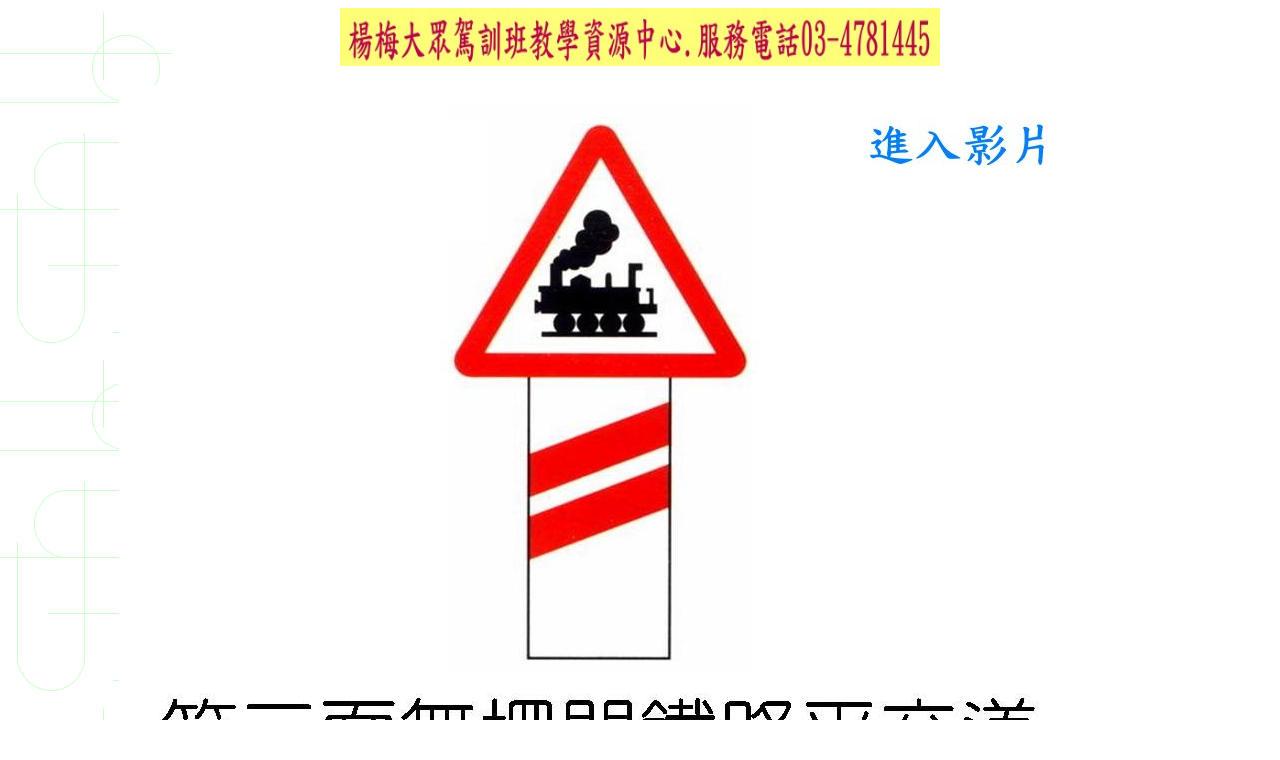

--- FILE ---
content_type: text/html
request_url: http://dachong-car.com/006-1/LL01/00029.htm
body_size: 605
content:
<html>

<head>
<meta http-equiv="Content-Type" content="text/html; charset=big5">
<title>新增網頁1</title>
<!--mstheme--><link rel="stylesheet" type="text/css" href="../../_themes/capsules/caps1011-105.css"><meta name="Microsoft Theme" content="capsules 1011, default">
</head>

<body>

<p align="center"><img border="0" src="001235878.jpg" width="600" height="58"></p>

<table width="83%" border="0" align="center">
	<tr>
		<td><a href="../006-A/00029/index.html?i=zmwang52&b=5&f=1365831963&p=27"><img border="0" src="../LL/00029.JPG" width="960" height="720"></a></td>
	</tr>
</table>

</body>

</html>


--- FILE ---
content_type: text/css
request_url: http://dachong-car.com/_themes/capsules/caps1011-105.css
body_size: 26751
content:
.mstheme{
nav-banner-image:url(capbanna.gif);
separator-image:url(capsepa.gif);
list-image-1:url(capbul1a.gif);
list-image-2:url(capbul2a.gif);
list-image-3:url(capbul3a.gif);
navbutton-horiz-pushed:url(capnavhs.gif);
navbutton-horiz-normal:url(capnavha.gif);
navbutton-horiz-hovered:url(capnavhh.gif);
navbutton-vert-pushed:url(capnavvs.gif);
navbutton-vert-normal:url(capnavva.gif);
navbutton-vert-hovered:url(capnavvh.gif);
navbutton-home-normal:url(caphomea.gif);
navbutton-home-hovered:url(caphomeh.gif);
navbutton-up-normal:url(capupa.gif);
navbutton-up-hovered:url(capuph.gif);
navbutton-prev-normal:url(capbacka.gif);
navbutton-prev-hovered:url(capbackh.gif);
navbutton-next-normal:url(capnexta.gif);
navbutton-next-hovered:url(capnexth.gif);
}
UL{
list-style-image:url(capbul1a.gif);
}
UL UL{
list-style-image:url(capbul2a.gif);
}
UL UL UL{
list-style-image:url(capbul3a.gif);
}
.mstheme-bannertxt{
font-family:新細明體;
font-size:5;
color:#000000
}
.mstheme-horiz-navtxt{
font-family:新細明體;
font-size:2;
color:#FFFFFF
}
.mstheme-vert-navtxt{
font-family:新細明體;
font-size:2;
color:#FFFFFF
}
.mstheme-navtxthome{
font-family:新細明體;
font-size:1;
color:#FFFFFF
}
.mstheme-navtxtup{
font-family:新細明體;
font-size:1;
color:#FFFFFF
}
.mstheme-navtxtprev{
font-family:新細明體;
font-size:1;
color:#FFFFFF
}
.mstheme-navtxtnext{
font-family:新細明體;
font-size:1;
color:#FFFFFF
}
a:link{
color:#000099;
}
a:visited{
color:#339966;
}
a:active{
color:#99C999;
}
body{
color:#000000;
background-color:#FFFFFF;
}
h1{
color:#000000;
}
h2,marquee{
color:#000000;
}
h3{
color:#000000;
}
h4{
color:#000000;
}
h5{
color:#000000;
}
h6{
color:#000000;
}
LABEL,.MSTHEME-LABEL{
color:#000000;
}
FIELDSET{
border-color:#000099;
color:#000000;
}
LEGEND{
color:#000000;
}
SELECT{
border-color:#BBBBBB;
color:#000000;
}
TABLE{
table-border-color-light:#3366CC;
table-border-color-dark:#000099;
border-color:#000099;
color:transparent;
}
CAPTION{
color:#000000;
}
TH{
color:#000000;
}
HR{
color:#000099;
}
TD{
border-color:#000099;
}
.mstheme{
navbutton-background-color:#FFFFFF;
top-bar-button:url(capglob1.gif);
}
body{
font-family:新細明體;
background-image:url('captext.gif')
}
IL{
list-style-image:url('capbul2d.gif');
}
table.ms-toolbar{
background-image:url('toolgrad.gif');
border:1px solid #BBBBBB
}
.UserDottedLine{
margin-bottom:2px;
height:1px;
overflow:hidden;
background-color:transparent;
background-image:url('dot.gif');
background-repeat:repeat-x
}
.UserToolbar{
background-image:url('toolgrad.gif');
border:1px solid #BBBBBB;
background-repeat:repeat-x;
background-color:transparent
}
.mstheme-topbar-font{
font-family:新細明體;
color:#000000
}
h1{
font-family:新細明體;
font-weight:bold;
font-style:normal
}
h2{
font-family:新細明體;
font-weight:normal;
font-style:normal
}
h3{
font-family:新細明體;
font-weight:normal;
font-style:normal
}
h4{
font-family:新細明體;
font-weight:normal;
font-style:normal
}
h5{
font-family:新細明體;
font-weight:normal;
font-style:normal
}
h6{
font-family:新細明體;
font-weight:normal;
font-style:normal
}
BUTTON{
border-style:solid;
border-width:1pt;
font-family:新細明體;
font-style:normal
}
label, .MSTHEME-LABEL{
font-family:新細明體;
font-style:normal
}
TEXTAREA{
font-family:新細明體;
font-style:normal
}
FIELDSET{
border-style:solid;
border-width:1pt;
font-family:新細明體;
font-style:normal
}
LEGEND{
font-family:新細明體;
font-style:normal
}
SELECT{
border-style:solid;
font-family:新細明體;
font-style:normal
}
TABLE{
font-family:新細明體;
font-style:normal
}
CAPTION{
font-family:新細明體;
font-style:normal
}
TH{
font-family:新細明體;
font-style:bold
}
MARQUEE{
font-family:新細明體;
}
.ms-main{
border-color:#99CC99;
}
.ms-bannerframe, .ms-GRHeaderBackground, .ms-storMeFree{
background-image:url('');
background-color:#000099;
background-repeat:repeat-x;
}
.ms-banner{
color:#99CC99;
font-family:新細明體;
}
.ms-banner a:link{
font-family:新細明體;
color:#000000;
font-weight:normal;
text-decoration:none
}
.ms-banner a:visited{
font-family:新細明體;
color:#000000;
font-weight:normal;
text-decoration:none
}
.ms-nav td{
font-family:新細明體;
font-weight:normal;
color:#000000
}
.ms-navframe{
border-color:#C6E4C6;
}
.ms-nav a{
text-decoration:none;
font-family:新細明體;
font-weight:normal;
color:#000099
}
.ms-nav a:hover{
text-decoration:underline;
color:#CC9933;
}
.ms-nav a:visited{
color:#000099;
}
.ms-viewselect a:link{
font-family:新細明體;
color:#000099
}
.ms-titlearea{
font-family:新細明體;
color:#000000
}
.ms-pagetitle{
color:#000000;
font-family:新細明體;
font-weight:bold
}
.ms-pagetitle a{
text-decoration:underline;
color:#000099;
}
.ms-pagetitle a:hover{
text-decoration:underline;
color:#CC9933;
}
.ms-announcementtitle{
font-weight:bold;
}
.ms-formlabel{
font-family:新細明體;
font-size:.7em;
font-weight:normal;
color:#808080
}
.ms-formbody{
font-family:新細明體;
color:#000000
}
.ms-formdescription{
font-family:新細明體;
color:#808080
}
.ms-selected{
background-color:#336666;
color:#000000;
}
.ms-selected SPAN{
color:#336666;
}
.ms-filedialog TD{
height:16px;
}
.ms-descriptiontext{
color:#000000;
font-family:新細明體;
}
.ms-descriptiontext a{
color:#000099;
font-family:新細明體;
}
.ms-separator{
color:#000000;
}
.ms-authoringcontrols{
background-color:#C6E4C6;
font-family:新細明體;
color:#000000
}
.ms-alternating{
background-color:#C6E4C6;
}
.ms-back{
vertical-align:top;
padding-left:4;
padding-right:4;
padding-top:2;
padding-bottom:4;
background-color:#C6E4C6;
}
.ms-sectionheader{
color:#000000;
font-family:新細明體;
font-weight:bold
}
.ms-sectionline{
background-color:#000099;
}
.ms-partline{
background-color:#000099;
}
.ms-propertysheet{
font-family:新細明體;
}
.ms-propertysheet th{
font-family:新細明體;
color:#000000;
font-weight:bold
}
.ms-propertysheet a{
text-decoration:none;
color:#000099;
}
.ms-propertysheet a:hover{
text-decoration:underline;
color:#CC9933;
}
.ms-propertysheet a:visited{
text-decoration:none;
color:#339966;
}
.ms-propertysheet a:visited:hover{
text-decoration:underline;
}
.ms-itemheader a{
font-family:新細明體;
font-weight:bold;
color:#000000;
text-decoration:none
}
.ms-itemheader a:hover{
text-decoration:underline;
color:#000000;
}
.ms-itemheader a:visited{
text-decoration:none;
color:#000000;
}
.ms-itemheader a:visited:hover{
text-decoration:underline;
}
.ms-vh{
font-family:新細明體;
color:#000099;
text-decoration:none;
font-weight:normal
}
.ms-vb{
font-family:新細明體;
color:#000000;
height:18px;
vertical-align:top
}
.ms-homepagetitle{
font-family:新細明體;
color:#000000;
font-weight:bold;
text-decoration:none
}
:hover.ms-homepagetitle{
text-decoration:underline;
color:#000099;
}
.ms-addnew{
font-weight:normal;
font-family:新細明體;
color:#000000;
text-decoration:none
}
.ms-cal{
border-collapse:collapse;
table-layout:fixed;
font-family:新細明體;
cursor:default
}
.ms-caltop{
border-top:1px solid #000099;
border-left:1px solid #000099;
border-right:1px solid #000099;
vertical-align:top;
width:14%;
height:30px;
}
.ms-calhead{
border:medium none;
text-align:center;
background-color:#000000;
color:#FFFFFF;
font-family:新細明體;
padding:2px
}
.ms-caldow{
border-top:1px solid #000099;
border-left:1px solid #000099;
border-right:1px solid #000099;
vertical-align:top;
text-align:center;
font-weight:bold;
color:#000000;
height:20px;
}
.ms-calmid{
border-left:1px solid #000099;
border-right:1px solid #000099;
height:20px;
}
.ms-calspacer{
border-left:1px solid #000099;
border-right:1px solid #000099;
height:4px;
}
.ms-calbot{
border-top:none;
border-left:1px solid #000099;
border-right:1px solid #000099;
border-bottom:1px solid #000099;
height:2px;
}
.ms-appt a{
color:#000099;
}
.ms-appt a:hover{
color:#CC9933;
}
.ms-appt{
border:2px solid #000099;
text-align:center;
vertical-align:middle;
height:18px;
overflow:hidden;
text-overflow:ellipsis;
background-color:#336666;
color:#000000;
}
.ms-caldowdown{
font-family:新細明體;
font-weight:bold;
color:#000000;
text-align:center;
vertical-align:middle
}
.ms-caldown{
color:#000000;
vertical-align:top;
}
.ms-datepickeriframe{
position:absolute;
display:none;
background:#FFFFFF;
}
.ms-datepicker{
font-family:新細明體;
background-color:#FFFFFF;
color:#000000;
border:2px outset activeborder;
cursor:default
}
.ms-dpdow{
border:none;
vertical-align:top;
text-align:center;
font-weight:bold;
color:#000000;
border-bottom:1px solid #000099;
}
.ms-dpday{
border:none;
text-align:center;
cursor:hand;
}
.ms-dpselectedday{
border:none;
background-color:#C6E4C6;
text-align:center;
cursor:hand;
}
.ms-dpnonmonth{
color:#BBBBBB;
border:none;
text-align:center;
cursor:hand;
}
.ms-dphead{
border:none;
text-align:center;
font-weight:bold;
background-color:#99CC99;
color:#000000;
}
.ms-dpfoot{
text-align:center;
font-style:italic;
border-top:1px solid;
border-left:none;
border-bottom:none;
border-right:none;
height:24px;
}
IMG.ms-button{
cursor:hand;
}
.ms-toolbar, .ms-toolbar a:visited{
font-family:新細明體;
text-decoration:none;
color:#000099
}
.ms-stylebody{
font-family:新細明體;
font-size:8pt
}
.ms-styleheader a:link, .ms-stylebody a:link{
color:#000099;
text-decoration:none;
}
.ms-styleheader a:visited, .ms-stylebody a:visited{
text-decoration:none
}
.ms-styleheader a:hover, .ms-stylebody a:hover{
color:#ff3300;
text-decoration:underline;
}
.ms-gridT1{
font-family:新細明體;
text-align:center;
color:#BBBBBB
}
select{
font-family:新細明體;
}
hr{
color:#000099;
height:2px;
}
.ms-formdescription A{
color:#000099;
text-decoration:none;
}
.ms-formtable .ms-formbody{
line-height:1.3em;
}
.ms-radiotext{
cursor:default;
text-align:left;
font-family:新細明體;
font-size:10pt;
height:19px
}
.ms-gridtext{
cursor:default;
font-family:新細明體;
height:19px
}
.ms-formbody{
font-family:新細明體;
vertical-align:top
}
table.ms-form th{
color:#000000;
font-family:新細明體;
font-weight:normal;
vertical-align:top
}
table.ms-form td{
width:100%;
vertical-align:top;
}
.ms-formrecurrence{
font-family:新細明體;
font-weight:normal;
vertical-align:top
}
.ms-long{
font-family:新細明體;
width:386px
}
.ms-banner a:link{
font-family:新細明體;
color:#FFFFFF;
font-weight:bold;
text-decoration:none
}
.ms-banner a:visited{
font-family:新細明體;
color:#FFFFFF;
font-weight:bold;
text-decoration:none
}
.ms-nav td, .ms-nav .ms-SPZoneLabel, .ms-input{
font-family:新細明體;
}
.ms-nav th{
font-family:新細明體;
font-weight:normal;
color:#000000
}
.ms-navheader a, .ms-navheader a:link, .ms-navheader a:visited{
font-weight:bold;
}
.ms-navframe{
background:#C6E4C6;
}
.ms-navline{
border-bottom:1px solid #000099;
}
.ms-nav .ms-navwatermark{
color:#B4D6B4;
}
.ms-selectednav{
border:1px solid #000000;
background:#FFFFFF;
padding-top:1px;
padding-bottom:2px;
}
.ms-unselectednav{
border:1px solid #C6E4C6;
padding-top:1px;
padding-bottom:2px;
}
.ms-verticaldots{
border-right:1px solid #000099;
border-left:none;
}
.ms-nav a:link{
}
TD.ms-titleareaframe{
color:#000000;
border-color:#99CC99;
}
TABLE.ms-titleareaframe{
border-left:0px;
}
Div.ms-titleareaframe{
border-top:4px solid #99CC99;
}
.ms-searchform{
background-color: #99CC99;
}
.ms-searchcorner{
background-color:#99CC99;
background-image:none;
}
.ms-titlearealine{
background-color:#000099;
}
.ms-bodyareaframe{
border-color:#99CC99;
}
.ms-pagetitle{
font-family:新細明體;
}
.ms-pagetitle a{
text-decoration:none;
}
.ms-pagetitle a:hover{
text-decoration:underline;
}
.ms-pagecaption{
color:#FFFFFF;
font-family:新細明體;
}
.ms-selectedtitle{
background-color:#C6E4C6;
border:1px solid #3366CC;
padding-top:1px;
padding-bottom:2px;
}
.ms-unselectedtitle{
margin:1px;
padding-top:1px;
padding-bottom:2px;
}
.ms-menuimagecell{
background-color:#C6E4C6;
cursor:hand;
}
.ms-filedialog td{
height:16px;
}
.ms-alerttext{
color:#DB6751;
font-family:新細明體;
}
.ms-sectionheader a{
color:#000000;
text-decoration:none;
}
.ms-sectionheader a:hover{
color:#000000;
text-decoration:none;
}
.ms-sectionheader a:visited{
color:#000000;
text-decoration:none;
}
.ms-discussiontitle{
font-family:新細明體;
color:#000000;
font-weight:bold
}
.ms-vh2{
font-family:新細明體;
color:#000099;
text-decoration:none;
font-weight:normal;
vertical-align:top
}
.ms-vh-icon{
font-family:新細明體;
color:#000099;
text-decoration:none;
font-weight:normal;
vertical-align:top;
width:22px
}
.ms-vh-icon-empty{
font-family:新細明體;
color:#000099;
text-decoration:none;
font-weight:normal;
vertical-align:top;
width:0px
}
.ms-vh-left{
font-family:新細明體;
color:#000099;
text-decoration:none;
font-weight:normal
}
.ms-vh-left-icon{
font-family:新細明體;
color:#000099;
text-decoration:none;
font-weight:normal;
width:22px
}
.ms-vh-left-icon-empty{
font-family:新細明體;
color:#000099;
text-decoration:none;
font-weight:normal;
width:0px
}
.ms-vh-right{
font-family:新細明體;
color:#000099;
text-decoration:none;
font-weight:normal
}
.ms-vh-right-icon{
font-family:新細明體;
color:#000099;
text-decoration:none;
font-weight:normal;
width:22px
}
.ms-vh-right-icon-empty{
font-family:新細明體;
color:#000099;
text-decoration:none;
font-weight:normal;
width:0px
}
.ms-vh a, .ms-vh a:visited, .ms-vh2 a, .ms-vh2 a:visited, .ms-vh-left a, .ms-vh-right a{
color:#000099;
text-decoration:none;
}
.ms-vh a:hover, .ms-vh2 a:hover{
text-decoration:underline;
}
.ms-vhImage{
font-family:新細明體;
color:#434343;
text-decoration:none;
font-weight:normal;
vertical-align:top;
width:18pt
}
.ms-gb{
font-family:新細明體;
height:18px;
color:#000000;
background-color:#C6E4C6;
font-weight:bold
}
.ms-styleheader{
font-family:新細明體;
font-size:0.68em;
background-color:#C6E4C6
}
.ms-vb, .ms-vb2, .ms-GRFont, .ms-vb-user{
font-family:新細明體;
vertical-align:top
}
.ms-vb a, .ms-vb2 a, .ms-GRStatusText a, .ms-vb-user a{
color:#000099;
text-decoration:none;
}
.ms-vb a:hover, .ms-vb2 a:hover, .ms-vb-user a:hover{
color:#CC9933;
text-decoration:underline;
}
.ms-vb a:visited, .ms-vb2 a:visited, .ms-GRStatusText a:visited, .ms-vb-user a:visited{
color:#000099;
text-decoration:none;
}
.ms-vb a:visited:hover, .ms-vb2 a:visited:hover, .ms-vb-user a:visited:hover{
color:#CC9933;
text-decoration:underline;
}
.ms-vb2, .ms-vb-title, .ms-vb-icon, .ms-vb-user{
border-top:1px solid #99CC99;
}
.ms-vb-icon{
vertical-align:top;
width:16px;
padding-top:2px;
padding-bottom:0px;
}
.ms-vb2{
padding-top:3px;
padding-bottom:0px;
}
.ms-addnew{
font-weight:normal;
font-family:新細明體;
color:#000099;
text-decoration:none
}
.ms-error{
font-family:新細明體;
font-weight:normal;
color:#db6751
}
.ms-vcal{
border-collapse:separate;
table-layout:fixed;
font-family:新細明體;
cursor:default
}
.ms-Dcal{
border-collapse:collapse;
border-left:1px solid #000099;
border-right:1px solid #000099;
table-layout:fixed;
font-family:新細明體;
cursor:default
}
.ms-calDmidHour{
border-color:#000099;
height:20px;
}
.ms-calDmidHalfHour{
border-color:#000099;
height:20px;
}
.ms-calDmidQuarterHour{
border:0px none;
height:20px;
}
.ms-CalSpacer{
border-left:1px solid #000099;
border-right:1px solid #000099;
height:4px;
}
.ms-CalDSpacer{
border-left:1px solid #000099;
border-right:1px solid #000099;
height:4px;
}
.ms-CalVSpacer{
background-color:#000099;
width:0px;
}
.ms-CalAllDay{
text-align:center;
vertical-align:top;
width:10%;
height:12px;
}
.ms-firstCalHour{
vertical-align:top;
width:10%;
height:12px;
}
.ms-calHour{
border-top:1px solid #000099;
vertical-align:top;
width:10%;
height:12px;
}
.ms-calHalfHour{
border-top:1px solid #000099;
vertical-align:top;
height:12px;
}
.ms-calQuarterHour{
border-top:0px none;
vertical-align:top;
height:12px;
}
.ms-Dappt{
border:2px solid #000099;
text-align:center;
vertical-align:middle;
height:18px;
overflow:hidden;
background-color:#336666;
color:#000000;
}
.ms-Vappt{
border-top:1px solid #000099;
border-left:2px solid #000099;
border-bottom:3px solid #000099;
border-right:2px solid #000099;
text-align:center;
padding-left:3px;
padding-right:3px;
vertical-align:middle;
height:12px;
overflow:hidden;
text-overflow:ellipsis;
background-color:#B4D6B4;
color:#000000;
}
.ms-Vapptsingle a, .ms-Vappt a{
text-decoration:none;
font-family:新細明體;
font-weight:normal;
color:#000099;
overflow:hidden;
text-overflow:ellipsis
}
.ms-Vappt a:link{
}
.ms-Vappt a:hover{
text-decoration:underline;
color:#000000;
}
.ms-Vevt{
padding:0px;
text-align:center;
vertical-align:top;
font-family:新細明體;
font-weight:normal;
height:12px;
overflow:hidden;
text-overflow:ellipsis;
color:#000000
}
.ms-Vevt a{
text-decoration:none;
font-family:新細明體;
font-weight:normal;
color:#000000
}
.ms-Vevt a:link{
}
.ms-Vevt a:hover{
text-decoration:underline;
color:#000000;
}
.ms-Vevt a:visited{
color:#DFD664;
}
.ms-apptsingle{
border-left:1px solid #000099;
border-right:1px solid #000099;
height:18px;
vertical-align:middle;
overflow:hidden;
text-overflow:ellipsis;
color:#000000;
}
.ms-Dapptsingle{
border-left:1px solid #000099;
border-right:1px solid #000099;
height:18px;
vertical-align:middle;
overflow:hidden;
color:#000000;
}
.ms-Vapptsingle{
border:1px solid #000099;
text-align:center;
vertical-align:middle;
overflow:hidden;
text-overflow:ellipsis;
color:#000000;
background-color:#B4D6B4;
}
.ms-Vapptsingle a:link{
}
.ms-Vapptsingle a:hover{
text-decoration:underline;
}
.ms-Vapptsingle a:visited{
}
.ms-dpnextprev{
border:none;
text-align:center;
font-weight:bold;
background-color:#99CC99;
color:#000000;
cursor:hand;
}
.ms-discussionseparator{
color:#000099;
height:1px;
}
.ms-stylelabel{
font-family:新細明體;
font-size:8pt;
color:#000099
}
.ms-stylebox{
font-family:新細明體;
border:1px solid #000099;
text-align:left
}
img.thumbnail{
border:3px solid #99CC99;
}
tr.ms-imglibselectedrow{
background-color:#C6E4C6;
}
table.ms-imglibtitletable{
border:0px solid #99CC99;
}
.ms-imglibthumbnail{
background-color:#C6E4C6;
border:solid #99CC99 0px;
}
span.thumbnail{
padding:16 10;
position:relative;
width:5px;
}
span.userdata{
behavior:url(#default#userData);
display:none;
}
.ms-imglibmenuhead{
cursor:move;
}
.ms-imglibmenu{
background-color:#C6E4C6;
cursor:hand;
font-family:新細明體;
color:#000099
}
.ms-imglibmenutext{
cursor:move;
font-weight:bold;
color:#000099;
}
.ms-imglibmenuarea{
background-color:#C6E4C6;
}
img.ms-imglibpreviewarea{
border:solid #C6E4C6 3px;
margin-top:3px;
}
a.ms-imglibPreviewTitle{
overflow:hidden;
text-overflow:ellipsis;
width:130;
}
table.ms-imglibPreviewTable{
display:none;
}
.UserShadedRegion{
font-family:新細明體;
background-color:#C6E4C6
}
.UserCaption{
font-family:新細明體;
background-color:#C6E4C6
}
.UserConfiguration{
font-family:新細明體;
background-color:#C6E4C6
}
.UserButton, .UserInput, .UserSelect{
font-family:新細明體;
color:#000000
}
.UserNotification{
font-family:新細明體;
padding:4px;
COLOR:#BBBBBB
}
.UserToolBarTextArea{
padding-bottom:5px;
font-weight:normal;
font-family:新細明體;
}
.UserToolbarTextArea A:link{
COLOR:#000099;
TEXT-DECORATION:none;
}
.UserToolbarTextArea A:visited{
COLOR:#000099;
TEXT-DECORATION:none;
}
.UserToolbarTextArea A:hover{
COLOR:#CC9933;
TEXT-DECORATION:underline;
}
.UserToolbarDisabledLink{
COLOR:#000099;
font-family:新細明體;
padding:4px
}
.UserToolbarImage{
border:medium none;
cursor:hand;
background-color:#BBBBBB;
text-align:center;
}
.UserToolBarImageArea{
padding-bottom:5px;
font-weight:normal;
font-family:新細明體;
}
.UserToolbarSelectedImage{
border-right:medium none;
border-top:medium none;
border-left:medium none;
border-bottom:#000000 1px solid;
font-weight:bold;
vertical-align:top;
text-align:center;
}
.UserGenericHeader{
font-weight:bold;
color:#000000;
font-family:新細明體;
}
.UserGeneric{
padding:8px 5px 7px 5px;
}
.UserGenericText{

}
.UserGenericBody{
padding:5px 0px 0px 17px;
}
.UserSectionTitle{
font-weight:bold;
width:100%;
margin-bottom:5px;
padding-bottom:2px;
border-bottom:solid 1px #99CC99;
color:#000000;
}
.UserSectionHead{
width:100%;
padding:0px 0px 3px 0px;
color:#000000;
}
.UserSectionFooter{
color: ;
border-top:1px solid #99CC99
}
.UserSectionBody{
width:100%;
padding:0px 0px 0px 7px;
}
.UserControlGroup{
padding-bottom:10px;
padding-top:2px;
}
.UserFooter{
width:100%;
padding:10px 7px 7px 7px;
}
.UserCommandArea{
padding-top:7px;
}
.UserCellSelected{
font-family:新細明體;
background-color:#FFFFFF;
border:1px solid #000000;
color:#000000; padding-left:4px; padding-right:4px; padding-top:1px; padding-bottom:2px
}
.UserCell{
font-family:新細明體;
color:#000000; padding-left:5px; padding-right:5px; padding-top:2px; padding-bottom:3px
}
.UserGenericBulletItem{
padding-bottom:2px;
}
.ms-ToolPaneFrame{
padding:0px;
background-color:#C6E4C6;
}
.ms-ToolPaneBody{
padding-bottom:2px;
padding-top:2px;
}
.ms-ToolPaneHeader{
background-color:#99CC99;
border-style:none;
}
.ms-ToolPaneBorder{
border-right:#C6E4C6 1px solid;
border-top:solid none;
border-bottom:solid none;
border-left:#C6E4C6 1px solid;
}
.ms-ToolPaneClose{
background-color:#99CC99;
}
.ms-ToolPaneTitle{
color:#000000;
font-weight:bold;
font-family:新細明體;
padding-top:3px;
padding-bottom:3px;
background-color:#99CC99
}
.ms-ToolPaneFooter{
background-color:#99CC99;
padding:5px;
font-family:新細明體;
color:#000000
}
.ms-ToolPaneError{
color:#db6751;
font-family:新細明體;
padding:2px
}
.ms-ToolPaneInfo{
padding-right:5px;
padding-top:5px;
padding-bottom:0px;
padding-left:5px;
color:#000000;
font-family:新細明體;
background-color:#C6E4C6
}
.ms-ToolPartSpacing{
padding-top:8px;
}
.ms-TPBorder{
border:none;
}
.ms-TPHeader{
background-color:#000099;
}
.ms-TPTitle{
color:#FFFFFF;
font-weight:bold;
font-family:新細明體;
padding-top:2px;
padding-bottom:2px
}
.ms-TPBody{
color:#000000;
font-family:新細明體;
}
.ms-TPBody a:link, .ms-TPBody a:visited, .ms-TPBody a:hover{
color:#000099;
text-decoration:none;
cursor:hand;
}
.ms-TPCommands{
}
.ms-TPInput{
color:#FFFFFF;
font-family:新細明體;
}
.ms-CategoryTitle{
font-family:新細明體;
font-weight:bold;
text-decoration:none
}
.ms-PropGridBuilderButton{
border:solid 1px #3366CC;
width:16px;
display:none;
background-color:#99CC99;
}
.ms-SPZone{
border:#000099 1px solid;
padding:5px;
}
.ms-SPZoneSelected{
border:#CC9933 1px solid;
padding:5px;
}
.ms-SPZoneIBar{
border:#CC9933 3px solid;
}
.ms-SPZoneLabel{
color:#000099;
font-family:新細明體;
padding:0
}
.ms-SPError{
padding:2px; color:#DB6751;
font-family:新細明體;
border-bottom:2px solid #C6E4C6;
}
.ms-SPZoneCaption{
color:#000099;
font-family:新細明體;
}
.ms-WPDesign{
background-color:#C6E4C6;
}
.ms-WPMenu{
background-color:#C6E4C6;
}
.ms-WPTitle{
font-weight:bold;
font-family:新細明體;
color:#CC9933;
padding-top:2px;
padding-bottom:2px
}
.ms-WPTitle a:link, .ms-WPTitle a:visited{
color:#CC9933;
text-decoration:none;
cursor:hand;
}
.ms-WPTitle A:hover{
color:#FFFF80;
text-decoration:underline;
cursor:hand;
}
.ms-WPSelected{
border:#000099 3px dashed;
}
.ms-WPBody{
font-family:新細明體;
}
.ms-WPBody table, .ms-TPBody table{
}
.ms-WPBody a:link, .ms-WPBody a:visited{
color:#000099;
text-decoration:none;
}
.ms-WPBody A:hover{
color:#CC9933;
text-decoration:underline;
}
.ms-WPBody th, .ms-TPBody th{
font-weight:bold;
}
.ms-WPBody td{
font-family:新細明體;
}
.ms-WPBody h1, .ms-TPBody h1{
font-weight:bold;
}
.ms-WPBody h2, .ms-TPBody h2{
font-weight:bold;
}
.ms-WPBody h3, .ms-TPBody h3{
font-weight:bold;
}
.ms-WPBody h4, .ms-TPBody h4{
font-weight:bold;
}
.ms-WPBody h5, .ms-TPBody h5{
font-weight:bold;
}
.ms-WPBody h6, .ms-TPBody h6{
font-weight:bold;
}
.ms-WPBorder{
border-right:#000099 1px solid;
border-left:#000099 1px solid;
border-top-style:none;
border-bottom:#000099 1px solid;
}
.ms-HoverCellActive{
border:#000099 1px solid;
background-color:#99CC99;
}
.ms-HoverCellActiveDark{
border:solid 1px #000099;
background-color:#C6E4C6;
}
.ms-SPLink{
font-family:新細明體;
color:#000099
}
.ms-SPLink a:link, .ms-SPLink a:visited{
color:#000099;
text-decoration:none;
}
.ms-SPButton{
font-family:新細明體;
}
.ms-PartSpacingVertical, .ms-PartSpacingHorizontal{
padding-top:10px;
}
.ms-WPHeader{
background-color:#C6E4C6;
background-image:url('blank.gif');
background-repeat:repeat-x;
}
.ms-PageHeaderDate{
color:#000000;
font-family:新細明體;
}
.ms-PageHeaderGreeting{
color:#000000;
font-family:新細明體;
}
.ms-rtApplyBackground{
background-color:#000099;
border:0.02cm solid #3366CC;
}
.ms-rtRemoveBackground{
background-color:transparent;
border:0.02cm solid #FFFFFF;
}
.ms-rtToolbarDefaultStyle{
font-style:normal; font-variant:normal; font-weight:normal; font-size:8pt; font-family:新細明體
}
.ms-subsmanageheader{
background-color:#C6E4C6;
font-family:新細明體;
text-decoration:none;
font-weight:bold;
vertical-align:top
}
.ms-subsmanagecell{
color:#000000;
font-family:新細明體;
height:18px;
vertical-align:top
}
.ms-ConnError{
color:#db6751;
}
.ms-storMeUsed{
background-color:#339966;
}
.ms-storMeFree{
background-color:#0033CC;
}
.ms-storMeEstimated{
background-color:#CC9933;
}
.ms-underline{
vertical-align:top;
border-bottom:1px solid #99CC99;
padding-left:4;
padding-right:4;
padding-top:2;
padding-bottom:4;
}
.ms-underlineback{
vertical-align:top;
border-bottom:1px solid #99CC99;
padding-left:4;
padding-right:4;
padding-top:2;
padding-bottom:4;
background-color:#C6E4C6;
}
.ms-smallheader{
font-weight:bold;
color:#000000;
font-family:新細明體;
}
.ms-smallsectionline{
padding-left:0;
padding-right:0;
padding-top:2;
padding-bottom:0;
border-bottom:1px solid #99CC99;
}
.ms-tabselected{
border:2px solid #000099; font-family:新細明體;
background-color:#000099;
font-weight:bold;
padding-top:3px;
padding-bottom:3px;
padding-left:10px;
padding-right:10px;
color:#99CC99
}
.ms-tabinactive{
border:2px solid #C6E4C6; font-family:新細明體;
background-color:#C6E4C6;
padding-top:3px;
padding-bottom:3px;
padding-right:10px;
padding-left:10px;
color:#000099
}
.ms-tabinactive a:link, .ms-tabinactive a:hover, .ms-tabinactive a:visited{
color:#000099;
text-decoration:none;
}
.ms-surveyVBarT{
font-size:7pt;
font-family:新細明體;
text-align:center;
color:#BBBBBB
}
.ms-surveyGVVBar{
width:9px;
background-color:#000099;
border-top-color:#000099;
border-top-style:solid;
border-top-width:0px;
border-bottom-color:#3366CC;
border-bottom-style:solid;
border-bottom-width:0px;
}
.ms-surveyGVVBarS{
width:20px;
}
.ms-uploadborder{
border:1px solid #000099;
}
.ms-uploadcontrol{
background-color:#336666;
}
.ms-highlight{
background-color:#000099;
}
.UserBackground{
background-color:#FFFFFF;
}
.ms-MWSSelectedInstance{
color:#000000;
text-decoration:none;
}
.ms-MWSInstantiated a:link, .ms-MWSInstantiated a:visited{
color:#000099;
text-decoration:none;
}
.ms-MWSInstantiated a:hover{
color:#CC9933;
text-decoration:underline;
}
.ms-MWSUninstantiated a:link, .ms-MWSUninstantiated a:visited{
color:#000099;
text-decoration:none;
}
.ms-MWSUninstantiated a:hover{
color:#000099;
text-decoration:underline;
}
.ms-ToolStrip{
color:#CC9933;
background-color:#C6E4C6;
border-left:#000099 1px solid;
border-right:#000099 1px solid;
border-top:#000099 1px solid;
border-bottom:#000099 1px solid;
}